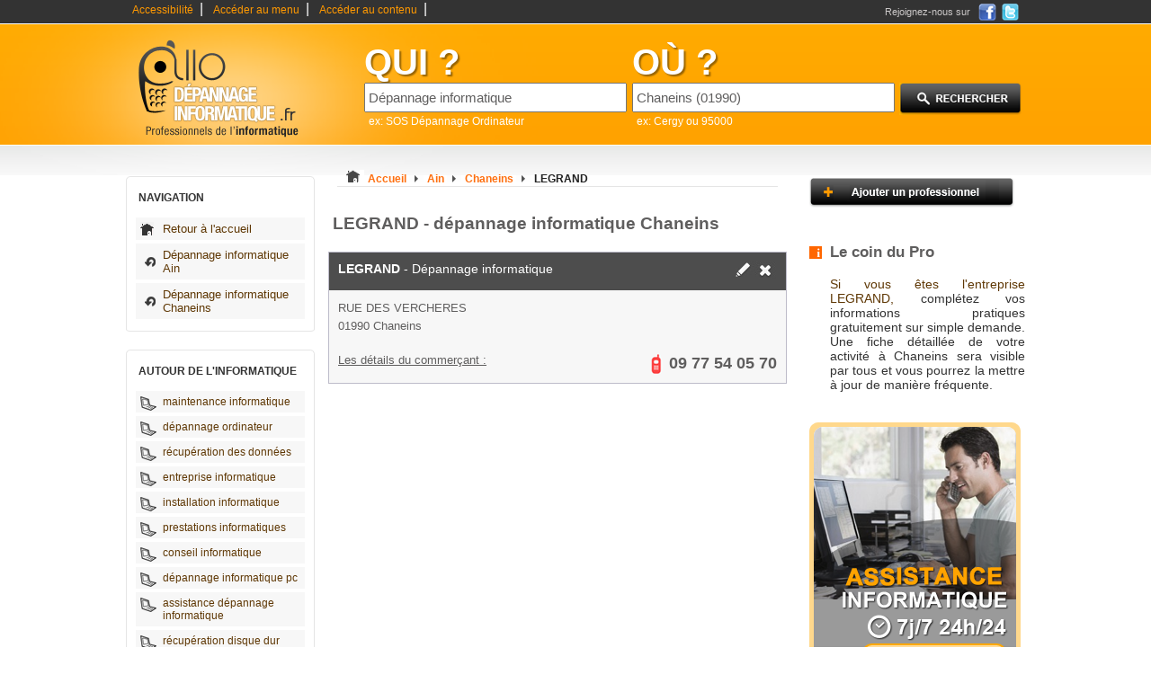

--- FILE ---
content_type: text/html
request_url: https://www.allo-depannage-informatique.fr/depannage-informatique-Chaneins-01990/LEGRAND.html
body_size: 4526
content:
<!DOCTYPE html PUBLIC "-//W3C//DTD XHTML 1.0 Strict//EN" "https://www.w3.org/TR/xhtml1/DTD/xhtml1-strict.dtd">
<html xmlns="https://www.w3.org/1999/xhtml" xml:lang="fr" lang="fr">
	<head>
		<base href="https://www.allo-depannage-informatique.fr/" />
		<title>LEGRAND Dépannage informatique &agrave; Chaneins</title>
		<meta http-equiv="content-type" content="text/html; charset=ISO-8859-1" />
		<meta http-equiv="content-language" content="fr-FR" />
		<meta name="language" content="fr-FR" />
		<meta name="robots" content="index,follow" />
		<meta name="description" content="LEGRAND, dépannage informatique sur Chaneins (01990), Ain, France, sur Allo-depannage-informatique.fr, annuaire pour le dépannage ordinateur et la maintenance informatique" />
		<meta name="keywords" content="LEGRAND, Dépannage informatique Chaneins, Dépannage informatique, Chaneins, dépannage informatique, dépannage ordinateur, maintenance informatique, devis informatique, entreprise informatique, informaticien" />
		<link type="text/css" rel="stylesheet" href="https://www.allo-depannage-informatique.fr/themes/design_.css" title="css1" />
		<link type="text/css" rel="stylesheet" href="https://www.allo-depannage-informatique.fr/themes/design_monetisation.css" />
		<link href="https://www.allo-depannage-informatique.fr/images/favicon-touch.png" rel="apple-touch-icon-precomposed"/>
		<link rel="shortcut icon" href="https://www.allo-depannage-informatique.fr/images/favicon.ico" />
		<script type="text/javascript" src="https://www.allo-depannage-informatique.fr/js/switcherpart1.js"></script>
		<script type="text/javascript" src="https://www.allo-depannage-informatique.fr/js/selectref.js"></script>
		<script type="text/javascript" src="https://www.allo-depannage-informatique.fr/js/jquery-min-1.41.js"></script>
		<script type="text/javascript" src="https://www.allo-depannage-informatique.fr/js/js-mapx.js"></script>
		<script type="text/javascript" src="https://www.allo-depannage-informatique.fr/js/easyTooltip.js"></script>
		<script type="text/javascript" src="https://www.allo-depannage-informatique.fr/js/fonctions.js"></script>
		<link rel="stylesheet" type="text/css" href="https://www.allo-depannage-informatique.fr/themes/pagination.css">
		<link rel="stylesheet" type="text/css" href="https://www.allo-depannage-informatique.fr/shadowbox/shadowbox.css">
		<script type="text/javascript" src="https://www.allo-depannage-informatique.fr/shadowbox/shadowbox.js"></script>
		<script async src="https://www.googletagmanager.com/gtag/js?id=G-M92NEDF7X2"></script>
		<script>
		  window.dataLayer = window.dataLayer || [];
		  function gtag(){dataLayer.push(arguments);}
		  gtag('js', new Date());

		  gtag('config', 'G-M92NEDF7X2');
		</script>
		<script type="text/javascript">
		function affichage_popup(nom_de_la_page, nom_interne_de_la_fenetre)
		{
		window.open (nom_de_la_page, nom_interne_de_la_fenetre, config='height=510, width=500, toolbar=no, menubar=no, scrollbars=no, resizable=no, location=no, directories=no, status=no')
		}
		-->
		</script>
				<script type="text/javascript">
			function addEvent(obj, event, fct) {
				if (obj.attachEvent) //Est-ce IE ?
					obj.attachEvent("on" + event, fct); //Ne pas oublier le "on"
				else
					obj.addEventListener(event, fct, true);
			}
					</script>
						<!-- Inclusion de l'API Google MAPS V3 -->
		<!-- Le paramètre "sensor" indique si cette application utilise détecteur pour déterminer la position de l'utilisateur -->
		<!--<script type="text/javascript" src="https://maps.google.com/maps/api/js?sensor=false"></script>-->
		<!--<script type="text/javascript">
		function initialiser() {
		    var geocoder;
		    var map;
		    geocoder = new google.maps.Geocoder();


		   var latlng = new google.maps.LatLng(48.833, 2.333);
		   var myOptions = {zoom: 15, center: latlng, mapTypeId: google.maps.MapTypeId.ROADMAP}
		  

		    var address = '';
		    geocoder.geocode( { 'address': address}, function(results, status) {

		    if (status == google.maps.GeocoderStatus.OK) {

		      myOptions.center = results[0].geometry.location;
		      map = new google.maps.Map(document.getElementById("gmap"), myOptions);
			var marker = new google.maps.Marker({
			    map: map, 
			    position: results[0].geometry.location
			});
			
			$.ajax({
					contentType: "application/x-www-form-urlencoded;charset=ISO-8859-15",
					type: 'post',
					url: './ajax/ajax.recup_gps_coordinates.php',
					data: 'fiche='++'&lat='+results[0].geometry.location.lat()+'&lng='+results[0].geometry.location.lng()
			});
			
		      } else {

		      alert("La localisation n'a pu être effectuée pour la raison suivante : " + status);
		      map = new google.maps.Map(document.getElementById("gmap"), myOptions);
		      }
		    });
		}
		//onload evnt
		function addEvent(obj, event, fct) {
		    if (obj.attachEvent) //Est-ce IE ?
			obj.attachEvent("on" + event, fct); //Ne pas oublier le "on"
		    else
			obj.addEventListener(event, fct, true);
		}
		addEvent(window, "load", initialiser);
		</script>-->
		<!-- Placez cette balise dans la section <head> ou juste avant la balise de fermeture </body>
		<script type="text/javascript" src="https://apis.google.com/js/plusone.js">
		  {lang: 'fr'}
		</script>-->
				
		
			</head>
	<body onclick="javascript:whereismouse(this);">
				<div id="conteneur_centre">
		<div id="corps">
			<div id="evitement_top">
				<ul id="haut_de_page">
					<li><a accesskey="0" tabindex="1" href="https://www.allo-depannage-informatique.fr/politique-accessibilite.html">Accessibilité</a>|</li>
					<li><a accesskey="2" tabindex="2" href="https://www.allo-depannage-informatique.fr/depannage-informatique-Chaneins-01990/LEGRAND.html#ancre_menu">Accéder au menu</a>|</li>
					<li><a accesskey="3" href="https://www.allo-depannage-informatique.fr/depannage-informatique-Chaneins-01990/LEGRAND.html#ancre_contenu">Accéder au contenu</a>|</li>
				</ul>
				<div id ="social"><div class="socialtext">Rejoignez-nous sur </div><a target="_blank" rel="nofollow" href="https://www.facebook.com/AlloReparateurs.fr"><img src="https://www.allo-depannage-informatique.fr/images/ico_facebook.png" title="Rejoignez-nous sur Facebook" alt="Facebook, logo" /></a><a rel="nofollow" target="_blank" href="https://twitter.com/AlloReparateurs"><img src="https://www.allo-depannage-informatique.fr/images/ico_twitter.png" title="Rejoignez-nous sur Twitter" alt="Twitter, logo" /></a></div>
			</div>
			<div id="banniere">
				<div id="logo">
					<a accesskey="1" href="https://www.allo-depannage-informatique.fr"><img src="https://www.allo-depannage-informatique.fr/images/2/logo.png" title="Page d'accueil" alt="dépannage informatique" /></a>
				</div>
								<div id="search_zone">
					<form action="./result.php" method="get">
						<div id="search_cat">
								<label><span class="search_what">QUI ?</span></label><br />
								<input type="text" maxlength="64" name="categorie_rech" id="categorie_rech" value="Dépannage informatique" onclick="if(this.value=='entreprise ou nom')this.value='';" onkeyup="javacript:checkSearch(this.value, 'categorie', 'resultats1');" /><input type="hidden" name="recherche_result" id="recherche_result1" value="" /><br /><div id="resultats1" class="resultats" style="display:none;"></div>
								<span class="search_ex">ex: SOS Dépannage Ordinateur</span>
						</div>
						<div id="search_ville">
								<label><span class="search_what">OÙ ?</span></label><br /> 
								<input type="text" maxlength="64" name="location_rech" id="location_rech" value="Chaneins (01990)" onclick="if(this.value=='ville ou code postal')this.value='';" onkeyup="javacript:checkSearch(this.value, 'location', 'resultats2');" /><input type="hidden" name="recherche_result" id="recherche_result2" value="" /><br /><div id="resultats2" class="resultats" style="display:none;z-index:100;"></div>
								<span class="search_ex">ex: Cergy ou 95000</span> 
						</div>
						<div id="search_action">
							<input type="image" src="https://www.allo-depannage-informatique.fr/images/2/rechercher.png" value="submit" id="submit-search" title="Rechercher un dépannage informatique" alt="rechercher dépannage ordinateur"/>
						</div>
					</form>
				</div>
							</div>

			
						
					
					<div class="clear"></div>
			<div id="container">
				<div id="container_left"> 
					
									
					<div class="hautmenun"></div> 
					<div class="menun">
					<!-- google_ad_section_start(weight=ignore) -->
					<h3 id="ancre_menu">NAVIGATION</h3>
						<ul>
							<li><a rel="nofollow" href="https://www.allo-depannage-informatique.fr" title="accueil">Retour à l'accueil</a></li>
							<li class="ret"><a rel="nofollow" href="https://www.allo-depannage-informatique.fr/depannage-informatique-en-Ain-01.html">Dépannage informatique Ain</a></li>
							<li class="ret"><a rel="nofollow" href="https://www.allo-depannage-informatique.fr/depannage-informatique-Chaneins-01990/">Dépannage informatique Chaneins</a></li>
						</ul>
					</div>
					<div class="basmenun"></div>
					
											
					<div class="hautmenu1"></div> 
					<div class="menu1">
					<h3>AUTOUR DE L'INFORMATIQUE</h3>
						<ul>
															<li><a href="https://www.allo-depannage-informatique.fr/conseil/maintenance-informatique.html" title="maintenance informatique">maintenance informatique</a></li>
															<li><a href="https://www.allo-depannage-informatique.fr/conseil/depannage-ordinateur.html" title="dépannage ordinateur">dépannage ordinateur</a></li>
															<li><a href="https://www.allo-depannage-informatique.fr/conseil/recuperation-des-donnees.html" title="récupération des données">récupération des données</a></li>
															<li><a href="https://www.allo-depannage-informatique.fr/conseil/entreprise-informatique.html" title="entreprise informatique">entreprise informatique</a></li>
															<li><a href="https://www.allo-depannage-informatique.fr/conseil/installation-informatique.html" title="installation informatique">installation informatique</a></li>
															<li><a href="https://www.allo-depannage-informatique.fr/conseil/prestations-informatiques.html" title="prestations informatiques">prestations informatiques</a></li>
															<li><a href="https://www.allo-depannage-informatique.fr/conseil/conseil-informatique.html" title="conseil informatique">conseil informatique</a></li>
															<li><a href="https://www.allo-depannage-informatique.fr/conseil/depannage-informatique-pc.html" title="dépannage informatique pc">dépannage informatique pc</a></li>
															<li><a href="https://www.allo-depannage-informatique.fr/conseil/assistance-depannage-informatique.html" title="assistance dépannage informatique">assistance dépannage informatique</a></li>
															<li><a href="https://www.allo-depannage-informatique.fr/conseil/recuperation-disque-dur.html" title="récupération disque dur">récupération disque dur</a></li>
															<li><a href="https://www.allo-depannage-informatique.fr/conseil/devis-informatique.html" title="devis informatique">devis informatique</a></li>
															<li><a href="https://www.allo-depannage-informatique.fr/conseil/prix-depannage-informatique.html" title="prix dépannage informatique">prix dépannage informatique</a></li>
															<li><a href="https://www.allo-depannage-informatique.fr/conseil/societe-informatique.html" title="société informatique">société informatique</a></li>
															<li><a href="https://www.allo-depannage-informatique.fr/conseil/reparation-panne-informatique.html" title="réparation panne informatique">réparation panne informatique</a></li>
															<li><a href="https://www.allo-depannage-informatique.fr/conseil/depannage-informatique-mac.html" title="dépannage informatique mac">dépannage informatique mac</a></li>
															<li><a href="https://www.allo-depannage-informatique.fr/conseil/depannage-informatique-a-distance.html" title="dépannage informatique à distance">dépannage informatique à distance</a></li>
															<li><a href="https://www.allo-depannage-informatique.fr/conseil/depannage-informatique-a-domicile.html" title="dépannage informatique à domicile">dépannage informatique à domicile</a></li>
															<li><a href="https://www.allo-depannage-informatique.fr/conseil/devis-informatique-en-ligne.html" title="devis informatique en ligne">devis informatique en ligne</a></li>
															<li><a href="https://www.allo-depannage-informatique.fr/conseil/depannage-informatique-en-ligne.html" title="dépannage informatique en ligne">dépannage informatique en ligne</a></li>
															<li><a href="https://www.allo-depannage-informatique.fr/conseil/reparation-ordinateur-portable.html" title="réparation ordinateur portable">réparation ordinateur portable</a></li>
															<li><a href="https://www.allo-depannage-informatique.fr/conseil/devis-informatique-gratuit.html" title="devis informatique gratuit">devis informatique gratuit</a></li>
															<li><a href="https://www.allo-depannage-informatique.fr/conseil/intervention-depannage-informatique.html" title="intervention dépannage informatique">intervention dépannage informatique</a></li>
															<li><a href="https://www.allo-depannage-informatique.fr/conseil/depannage-informatique-par-telephone.html" title="dépannage informatique par téléphone">dépannage informatique par téléphone</a></li>
															<li><a href="https://www.allo-depannage-informatique.fr/conseil/assistance-informatique-a-domicile.html" title="assistance informatique à domicile">assistance informatique à domicile</a></li>
															<li><a href="https://www.allo-depannage-informatique.fr/conseil/ecran-noir-sur-pc.html" title="ecran noir sur pc">ecran noir sur pc</a></li>
															<li><a href="https://www.allo-depannage-informatique.fr/conseil/reparation-disque-dur.html" title="réparation disque dur">réparation disque dur</a></li>
															<li><a href="https://www.allo-depannage-informatique.fr/conseil/probleme-de-son-sur-ordinateur.html" title="problème de son sur ordinateur">problème de son sur ordinateur</a></li>
															<li><a href="https://www.allo-depannage-informatique.fr/conseil/Depannage-internet.html" title="dépannage internet">dépannage internet</a></li>
															<li><a href="https://www.allo-depannage-informatique.fr/conseil/pc-en-panne.html" title="pc en panne">pc en panne</a></li>
															<li><a href="https://www.allo-depannage-informatique.fr/conseil/Reparation-imprimante.html" title="réparation imprimante">réparation imprimante</a></li>
															<li><a href="https://www.allo-depannage-informatique.fr/conseil/" title="Plus d'articles sur l'informatique"><strong>Tous nos conseils ...</strong></a></li>
						</ul>
					</div>
					<div class="basmenu1"></div>
					
									</div>
				<div id="container_middle_liste"> 
					<div id="arborescence">
							<p style="display:inline;"><img src="https://www.allo-depannage-informatique.fr/images/2/depannage-informatique-Chaneins.bmp" title="Dépannage informatique Chaneins" alt="Dépannage informatique Chaneins" /></p>
							<div style="display:inline;" itemscope itemtype="https://data-vocabulary.org/Breadcrumb">
							  <a rel="nofollow" href="https://www.allo-depannage-informatique.fr" itemprop="url">
							    <span itemprop="title">Accueil</span>
							  </a>
							  <img src="https://www.allo-depannage-informatique.fr/images/2/fleche_grise.png" title="suivant" alt="fleche grise" />
							</div> 
							<div style="display:inline;" itemscope itemtype="https://data-vocabulary.org/Breadcrumb">
							  <a href="https://www.allo-depannage-informatique.fr/depannage-informatique-en-Ain-01.html" itemprop="url">
							    <span itemprop="title">Ain</span>
							  </a>
							  <img src="https://www.allo-depannage-informatique.fr/images/2/fleche_grise.png" title="suivant" alt="fleche grise" />
							</div> 
							<div style="display:inline;" itemscope itemtype="https://data-vocabulary.org/Breadcrumb">
							  <a href="https://www.allo-depannage-informatique.fr/depannage-informatique-Chaneins-01990/" itemprop="url">
							    <span itemprop="title">Chaneins</span>
							  </a>
							  <img src="https://www.allo-depannage-informatique.fr/images/2/fleche_grise.png" title="suivant" alt="fleche grise" />
							</div>
							<div style="display:inline;" itemscope itemtype="https://data-vocabulary.org/Breadcrumb">
							  <a href="https://www.allo-depannage-informatique.fr/depannage-informatique-Chaneins-01990/LEGRAND.html" title="LEGRAND" itemprop="url">
							    <span class="selected" itemprop="title">LEGRAND</span>
							  </a>
							</div>					
					</div>
					
					
					<h1 id="ancre_contenu">LEGRAND - dépannage informatique Chaneins</h1>

					<ul id="liste-coordonnees">					
											<li>
						  <span class="haut">
						   <h2 style="color:#fff;"><strong>LEGRAND</strong> - Dépannage informatique</h2>
						   <span class="ico"><a rel="nofollow" href="javascript:affichage_popup('modifie.php?id=118091','popup_1');"><img src="https://www.allo-depannage-informatique.fr/images/2/crayon.png" title="Demande de modification" alt="modification Dépannage informatique" /></a><a rel="nofollow" href="javascript:affichage_popup('supprimer.php?id=118091','popup_1');"><img src="https://www.allo-depannage-informatique.fr/images/2/croix.png" title="Demande de suppression" alt="supprimer entreprise informatique" /></a></span>
						  </span>
						  <span class="cont">
						    <span class="adresse">RUE DES VERCHERES</span>
						    <span class="cp">01990 Chaneins</span>
						  </span>
						  <span class="bas">
						   <span class="plan" style="text-decoration:underline;">
						    Les détails du commerçant :
						   </span>
						   <span class="numtelephone telephone"><img src="https://www.allo-depannage-informatique.fr/images/2/phone.png" title="téléphone" alt="Téléphone dépanneur" /><span>09 77 54 05 70</span></span>
							<span class="telephone hidden"><img src="https://www.allo-depannage-informatique.fr/images/2/phone.png" title="téléphone" alt="Téléphone dépannage" /><a href="javascript:void(0);" onclick="javascript: return audiotel.get_number('0977540570', this);">Afficher le numéro de téléphone</a></span>
						  </span>
						  <!--<div id="gmap" style="width: 510px; height: 300px"></div>-->
						</li>
						 
											</ul>
<!-- Adwords  -->	
			
						
			</div>
					<div id="container_right">
					
					<p><a href="https://www.allo-depannage-informatique.fr/ajouter-professionnel.html"><img src="https://www.allo-depannage-informatique.fr/images/2/add_pro.png" title="Ajouter une entreprise informatique" alt="ajouter entreprise informatique"/></a></p>
					
										
		
						<h3 class="message_1">Le coin du Pro</h3>
						<p class="message_1"><strong>Si vous êtes l'entreprise LEGRAND,</strong> complétez vos informations pratiques gratuitement sur simple demande. Une fiche détaillée de votre activité à Chaneins sera visible par tous et vous pourrez la mettre à jour de manière fréquente.</p>
						<p><a href="http://www.allo-depannage-informatique.fr/conseil/devis-informatique.html#devis"><img src="http://www.allo-depannage-informatique.fr/images/assistance-informatique.png" title="assistance informatique par téléphone" alt="assistance informatique" /></a></p>
	<div class="bloc-bdd">
		<h3>Partager cette fiche</h3>
		
		<a onClick="window.open('https://www.facebook.com/sharer.php?s=100&amp;p[title]=LEGRAND&amp;p[summary]=Je+recommande+LEGRAND%2C+d%26eacute%3Bpannage+informatique+sur+Chaneins+%2801990%29%2C+Ain%2C+France%2C+sur+Allo-depannage-informatique.fr%2C+annuaire+pour+le+d%26eacute%3Bpannage+ordinateur+et+la+maintenance+informatique&amp;p[url]=https%3A%2F%2Fwww.allo-depannage-informatique.fr%2FChaneins-01990%2Fdepannage-informatique%2Fdepannage-informatique_LEGRAND.html&amp;p[images][0]=https://www.allo-depannage-informatique.fr/images/2/logo.png','sharer','toolbar=0,status=0,width=548,height=325');" rel="nofollow" href="javascript: void(0)">
			<img src="https://www.allo-depannage-informatique.fr/images/share_btn_fb.png" alt="Partager sur Facebook" />
		</a>
		<a onClick="window.open('https://twitter.com/intent/tweet?text=Je recommande LEGRAND, depannage-informatique sur Chaneins (01990)&amp;url=https://www.allo-depannage-informatique.fr/Chaneins-01990/depannage-informatique/depannage-informatique_LEGRAND.html&amp;via=allodepannageinformatique','sharer','toolbar=0,status=0,width=500,height=400');" rel="nofollow" href="javascript: void(0)">
			<img src="https://www.allo-depannage-informatique.fr/images/share_btn_tw.png" alt="Partager sur Twitter" />
		</a>
	</div>


		
	</div>


<div class="clear"></div>
				
								<div class="clear"></div>
			</div>
		</div>
		</div>
		<div id="foot">
						<div id="foot_center">
				<ul>
					<li><a href="https://www.allo-depannage-informatique.fr/depannage-informatique-Chaneins-01990/LEGRAND.html#haut_de_page" accesskey="0">Haut de page</a></li>
					<li><a href="https://www.allo-depannage-informatique.fr/presentation.html">Allo-Depannage-Informatique ?</a></li>
					<li><a href="https://www.allo-depannage-informatique.fr/sites-partenaires.html">Sites Partenaires</a></li>
                    <li><a href="https://www.allo-depannage-informatique.fr/partenaires.html">Liens Partenaires</a></li>
					<li><a href="https://www.allo-depannage-informatique.fr/conditions-generales.html">Conditions générales</a></li>
					<li><a href="https://www.allo-depannage-informatique.fr/contact.html" accesskey="4">Contact</a></li>
					<li>Grandes villes :</li>
					<li><a href="https://www.allo-depannage-informatique.fr/depannage-informatique-en-Paris-75.html">Dépannage informatique Paris</a></li>
					<li><a href="https://www.allo-depannage-informatique.fr/depannage-informatique-en-Lyon-69000.html">Dépannage informatique Lyon</a></li>
					<li><a href="https://www.allo-depannage-informatique.fr/depannage-informatique-en-Marseille-13000.html">Dépannage informatique Marseille</a></li>
					<li>&nbsp;</li>
					<li>© 2026 allo-depannage-informatique.fr</li>
					
				</ul>
							</div>
		</div>
	</body>
</html>

--- FILE ---
content_type: application/javascript
request_url: https://www.allo-depannage-informatique.fr/js/switcherpart1.js
body_size: 496
content:
function getStyleSheets() {
	if (!document.getElementsByTagName("link")) { return; }
	var links = document.getElementsByTagName("link");
	var count = 0;
	var stylesheetArray = new Array();
	for (var i=0; i<links.length; i++) {
		type = links[i].getAttribute("type");
		if (type=="text/css") {
			stylesheetArray[count] = links[i];
			count++;
			}
	}
	return stylesheetArray;
}

function setStyleSheet(title) {
	var stylesheets = getStyleSheets();
	for (var i=0; i<stylesheets.length; i++) {
		stylesheets[i].disabled = true;
		if (stylesheets[i].getAttribute("title") == title) {
			stylesheets[i].disabled = false;
			createCookie('style',title,365);
		}
	}
}

function getDefaultStyleSheet() {
	var title;
	var stylesheets = getStyleSheets();
	for (var i=0; i<stylesheets.length; i++) {
		if (stylesheets[i].getAttribute("rel").indexOf('alt')== -1) { title = stylesheets[i].getAttribute("title"); }
	}
	return title;
}
		
function getPreferredStyleSheet() {
	var title;
	if (readCookie('style')) { title=readCookie('style'); }
	else { title=getDefaultStyleSheet(); }
	return title;
}

window.onload = function() {
	var title = getPreferredStyleSheet();
	setStyleSheet(title);
}

// Cookie scripts

function createCookie(name,value,days)
{
	if (days)
	{
		var date = new Date();
		date.setTime(date.getTime()+(days*24*60*60*1000));
		var expires = "; expires="+date.toGMTString();
	}
	else var expires = "";
	document.cookie = name+"="+value+expires+"; path=/";
}

function readCookie(name)
{
	var nameEQ = name + "=";
	var ca = document.cookie.split(';');
	for(var i=0;i < ca.length;i++)
	{
		var c = ca[i];
		while (c.charAt(0)==' ') c = c.substring(1,c.length);
		if (c.indexOf(nameEQ) == 0) return c.substring(nameEQ.length,c.length);
	}
	return null;
}

function eraseCookie(name)
{
	createCookie(name,"",-1);
}